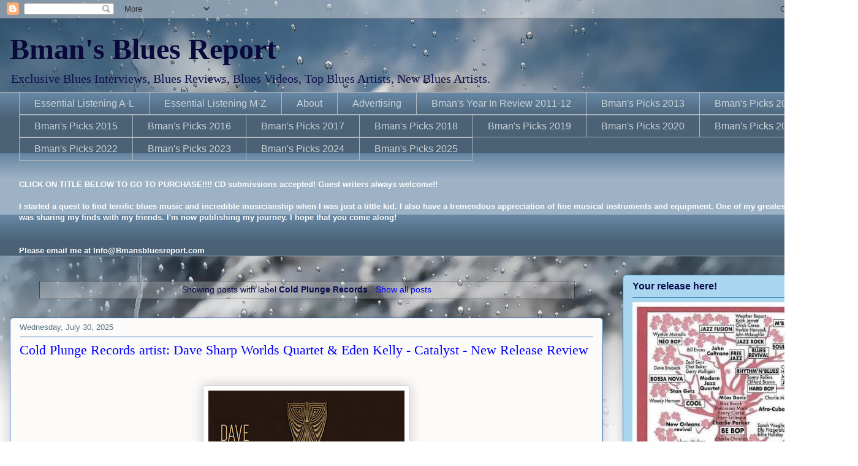

--- FILE ---
content_type: text/html; charset=utf-8
request_url: https://www.google.com/recaptcha/api2/aframe
body_size: 268
content:
<!DOCTYPE HTML><html><head><meta http-equiv="content-type" content="text/html; charset=UTF-8"></head><body><script nonce="FM0qSC_flz9VQInvtGgtSA">/** Anti-fraud and anti-abuse applications only. See google.com/recaptcha */ try{var clients={'sodar':'https://pagead2.googlesyndication.com/pagead/sodar?'};window.addEventListener("message",function(a){try{if(a.source===window.parent){var b=JSON.parse(a.data);var c=clients[b['id']];if(c){var d=document.createElement('img');d.src=c+b['params']+'&rc='+(localStorage.getItem("rc::a")?sessionStorage.getItem("rc::b"):"");window.document.body.appendChild(d);sessionStorage.setItem("rc::e",parseInt(sessionStorage.getItem("rc::e")||0)+1);localStorage.setItem("rc::h",'1769123515871');}}}catch(b){}});window.parent.postMessage("_grecaptcha_ready", "*");}catch(b){}</script></body></html>

--- FILE ---
content_type: text/javascript; charset=UTF-8
request_url: https://www.bmansbluesreport.com/search/label/Cold%20Plunge%20Records?action=getFeed&widgetId=Feed5&widgetType=Feed&responseType=js&xssi_token=AOuZoY5NLaRwaB8Z0Tb7K-kQ71bvEm6G0Q%3A1769123511543
body_size: 227
content:
try {
_WidgetManager._HandleControllerResult('Feed5', 'getFeed',{'status': 'ok', 'feed': {'entries': [{'title': 'Clarksdale Mississippi Blues Delta Blues Museum Crossroads', 'link': 'http://bmansbluesvenues.blogspot.com/2012/02/clarksdale-mississippi-blues-delta.html', 'publishedDate': '2012-02-08T21:46:00.000-08:00', 'author': 'Unknown'}, {'title': 'Hines Farm Blues Club', 'link': 'http://bmansbluesvenues.blogspot.com/2012/02/hines-farm-blues-club.html', 'publishedDate': '2012-02-08T21:40:00.000-08:00', 'author': 'Unknown'}, {'title': 'Rhythm Room 20th Anniversary Celebration announced! - Bob Corritore \ncorrespondent', 'link': 'http://bmansbluesvenues.blogspot.com/2012/02/rhythm-room-20th-anniversary.html', 'publishedDate': '2012-02-08T21:39:00.000-08:00', 'author': 'Unknown'}, {'title': 'BRIAN\x27S BACKYARD BBQ - Correspondent Mike Packer', 'link': 'http://bmansbluesvenues.blogspot.com/2012/02/brian-backyard-bbq-correspondent-mike.html', 'publishedDate': '2012-02-08T21:34:00.000-08:00', 'author': 'Unknown'}, {'title': 'THE BLUES LOVERS - New Correspondent Mike Packer', 'link': 'http://bmansbluesvenues.blogspot.com/2012/02/blues-lovers-new-correspondent-mike.html', 'publishedDate': '2012-02-08T21:29:00.000-08:00', 'author': 'Unknown'}], 'title': 'Bman\x27s Blues Venues'}});
} catch (e) {
  if (typeof log != 'undefined') {
    log('HandleControllerResult failed: ' + e);
  }
}
